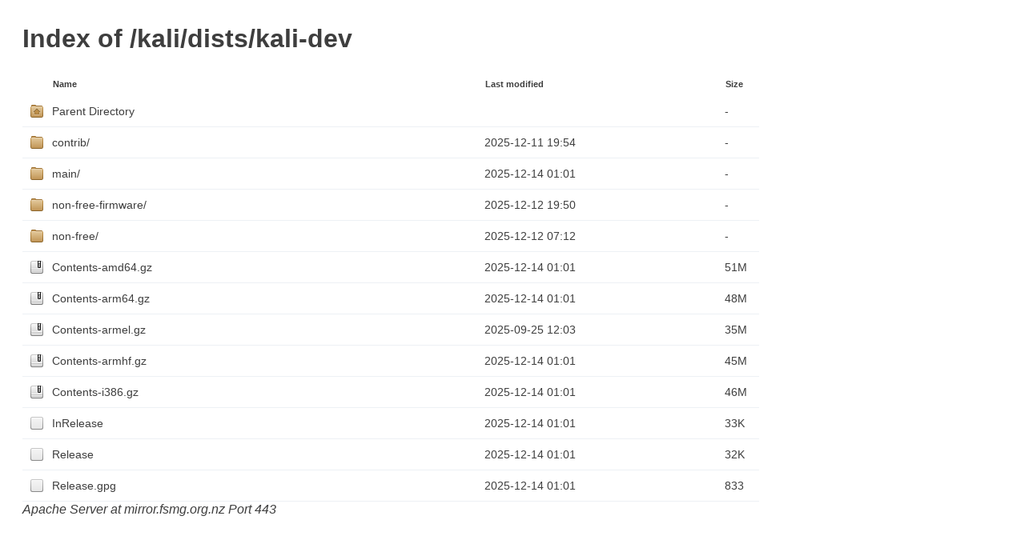

--- FILE ---
content_type: text/html;charset=UTF-8
request_url: https://mirror.fsmg.org.nz/kali/dists/kali-dev/?C=N;O=A
body_size: 894
content:
<!DOCTYPE html PUBLIC "-//W3C//DTD XHTML 1.0 Transitional//EN"
"http://www.w3.org/TR/xhtml1/DTD/xhtml1-transitional.dtd">
<html xmlns="http://www.w3.org/1999/xhtml">
 <head>
  <title>Index of /kali/dists/kali-dev</title>
  <link rel="stylesheet" href="/theme/style.css" type="text/css" />
<meta name="viewport" content="width=device-width, initial-scale=1" /><meta http-equiv="Content-Type" content="text/html; charset=utf-8" /> </head>
 <body>
  <h1 id="indextitle">Index of /kali/dists/kali-dev</h1>
  <table id="indexlist">
   <tr class="indexhead"><th class="indexcolicon"><img src="/theme/icons/blank.png" alt="[ICO]" /></th><th class="indexcolname"><a href="?C=N;O=D">Name</a></th><th class="indexcollastmod"><a href="?C=M;O=A">Last modified</a></th><th class="indexcolsize"><a href="?C=S;O=A">Size</a></th></tr>
   <tr class="even"><td class="indexcolicon"><a href="/kali/dists/"><img src="/theme/icons/folder-home.png" alt="[PARENTDIR]" /></a></td><td class="indexcolname"><a href="/kali/dists/">Parent Directory</a></td><td class="indexcollastmod">&nbsp;</td><td class="indexcolsize">  - </td></tr>
   <tr class="odd"><td class="indexcolicon"><a href="contrib/"><img src="/theme/icons/folder.png" alt="[DIR]" /></a></td><td class="indexcolname"><a href="contrib/">contrib/</a></td><td class="indexcollastmod">2025-12-11 19:54  </td><td class="indexcolsize">  - </td></tr>
   <tr class="even"><td class="indexcolicon"><a href="main/"><img src="/theme/icons/folder.png" alt="[DIR]" /></a></td><td class="indexcolname"><a href="main/">main/</a></td><td class="indexcollastmod">2025-12-14 01:01  </td><td class="indexcolsize">  - </td></tr>
   <tr class="odd"><td class="indexcolicon"><a href="non-free-firmware/"><img src="/theme/icons/folder.png" alt="[DIR]" /></a></td><td class="indexcolname"><a href="non-free-firmware/">non-free-firmware/</a></td><td class="indexcollastmod">2025-12-12 19:50  </td><td class="indexcolsize">  - </td></tr>
   <tr class="even"><td class="indexcolicon"><a href="non-free/"><img src="/theme/icons/folder.png" alt="[DIR]" /></a></td><td class="indexcolname"><a href="non-free/">non-free/</a></td><td class="indexcollastmod">2025-12-12 07:12  </td><td class="indexcolsize">  - </td></tr>
   <tr class="odd"><td class="indexcolicon"><a href="Contents-amd64.gz"><img src="/theme/icons/archive.png" alt="[   ]" /></a></td><td class="indexcolname"><a href="Contents-amd64.gz">Contents-amd64.gz</a></td><td class="indexcollastmod">2025-12-14 01:01  </td><td class="indexcolsize"> 51M</td></tr>
   <tr class="even"><td class="indexcolicon"><a href="Contents-arm64.gz"><img src="/theme/icons/archive.png" alt="[   ]" /></a></td><td class="indexcolname"><a href="Contents-arm64.gz">Contents-arm64.gz</a></td><td class="indexcollastmod">2025-12-14 01:01  </td><td class="indexcolsize"> 48M</td></tr>
   <tr class="odd"><td class="indexcolicon"><a href="Contents-armel.gz"><img src="/theme/icons/archive.png" alt="[   ]" /></a></td><td class="indexcolname"><a href="Contents-armel.gz">Contents-armel.gz</a></td><td class="indexcollastmod">2025-09-25 12:03  </td><td class="indexcolsize"> 35M</td></tr>
   <tr class="even"><td class="indexcolicon"><a href="Contents-armhf.gz"><img src="/theme/icons/archive.png" alt="[   ]" /></a></td><td class="indexcolname"><a href="Contents-armhf.gz">Contents-armhf.gz</a></td><td class="indexcollastmod">2025-12-14 01:01  </td><td class="indexcolsize"> 45M</td></tr>
   <tr class="odd"><td class="indexcolicon"><a href="Contents-i386.gz"><img src="/theme/icons/archive.png" alt="[   ]" /></a></td><td class="indexcolname"><a href="Contents-i386.gz">Contents-i386.gz</a></td><td class="indexcollastmod">2025-12-14 01:01  </td><td class="indexcolsize"> 46M</td></tr>
   <tr class="even"><td class="indexcolicon"><a href="InRelease"><img src="/theme/icons/default.png" alt="[   ]" /></a></td><td class="indexcolname"><a href="InRelease">InRelease</a></td><td class="indexcollastmod">2025-12-14 01:01  </td><td class="indexcolsize"> 33K</td></tr>
   <tr class="odd"><td class="indexcolicon"><a href="Release"><img src="/theme/icons/default.png" alt="[   ]" /></a></td><td class="indexcolname"><a href="Release">Release</a></td><td class="indexcollastmod">2025-12-14 01:01  </td><td class="indexcolsize"> 32K</td></tr>
   <tr class="even"><td class="indexcolicon"><a href="Release.gpg"><img src="/theme/icons/default.png" alt="[   ]" /></a></td><td class="indexcolname"><a href="Release.gpg">Release.gpg</a></td><td class="indexcollastmod">2025-12-14 01:01  </td><td class="indexcolsize">833 </td></tr>
</table>
<address>Apache Server at mirror.fsmg.org.nz Port 443</address>
</body></html>


--- FILE ---
content_type: text/css
request_url: https://mirror.fsmg.org.nz/theme/style.css
body_size: 634
content:
/*
    Based on Apaxy by @adamwhitcroft
    Modified for Free Software Mirror Group by Michael Fincham
*/

.block {
    color: #9099A3;
    font-size: .875em;
    margin: 20px 0;
    padding: 20px;
}

.indexcollastmod {
    white-space: nowrap;
}

table a {
    text-decoration: none;
}

a,
img {
    color: #3e3e3e;
    border: none;
    outline: none;
}

a:hover {
    color: #2a2a2a;
}

body {
    -webkit-backface-visibility: hidden;
    padding: 20px;
    max-width: 920px;
}

code {
    font-family: monospace;
}

#indextitle {
    line-height: 1.3em;
    margin-top: 0;
}

html {
    /* border-bottom: 10px solid #ECEEF1;
    border-top: 10px solid #ECEEF1; */
    color: #3e3e3e;
    font-family: sans-serif;
    font-size: 1em;
    font-weight: 400;
    line-height: 1.3em;
    min-height: 100%;
}

table {
    border-collapse: collapse;
    font-size: .875em;
    line-height: 2em;
    width: 100%;
}

td {
    -moz-transition: background 300ms ease;
    -ms-transition: background 300ms ease;
    -o-transition: background 300ms ease;
    -webkit-transition: background 300ms ease;
    border: 0;
    border-bottom: 1px solid #edf1f5;
    outline: 0;
    padding: 5px 0;
    text-align: left;
    transition: background 300ms ease;
    vertical-align: middle;
}

td a {
    display: block;
}

th {
    font-size: .75em;
    padding-right: 20px;
    text-align: left;
}

th+th {
    width: 65%;
}

th+th+th+th {
    width: 5%;
}

tr {
    border: 0;
    outline: 0;
}

tr td:first-of-type {
    padding-left: 10px;
    padding-right: 10px;
}

tr:hover td {
    background: #f6f6f6;
}
